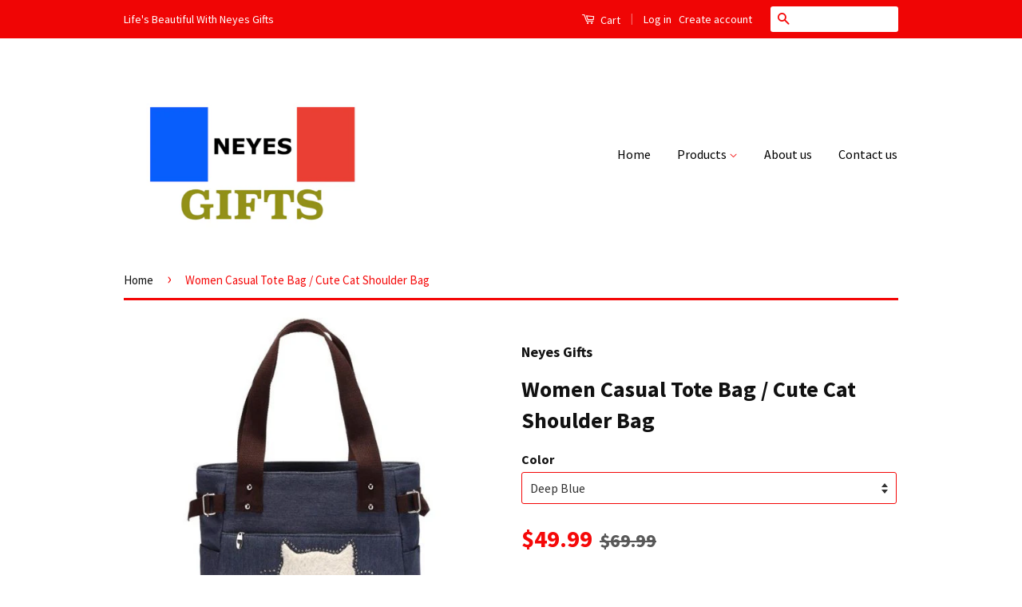

--- FILE ---
content_type: text/html; charset=utf-8
request_url: https://www.neyesgifts.com/products/women-casual-tote-bag-cute-cat-shoulder-bag
body_size: 14113
content:
<!doctype html>
<!--[if lt IE 7]><html class="no-js lt-ie9 lt-ie8 lt-ie7" lang="en"> <![endif]-->
<!--[if IE 7]><html class="no-js lt-ie9 lt-ie8" lang="en"> <![endif]-->
<!--[if IE 8]><html class="no-js lt-ie9" lang="en"> <![endif]-->
<!--[if IE 9 ]><html class="ie9 no-js"> <![endif]-->
<!--[if (gt IE 9)|!(IE)]><!--> <html class="no-js"> <!--<![endif]-->
<head>

  <!-- Basic page needs ================================================== -->
  <meta charset="utf-8">
  <meta http-equiv="X-UA-Compatible" content="IE=edge,chrome=1">

  

  <!-- Title and description ================================================== -->
  <title>
  Women Casual Tote Bag / Cute Cat Shoulder Bag &ndash; Neyes Gifts
  </title>

  
  <meta name="description" content="Product Code: BP 07 Type: Shoulder Bags Material: Canvas, Polyester Shoulder Bag Size: 38 cm X 32 cm X 9.5 cm Net Weight: 385 g **LIMIT 5 PER CUSTOMER**...">
  

  <!-- Social Meta Tags ================================================== -->
  

  <meta property="og:type" content="product">
  <meta property="og:title" content="Women Casual Tote Bag / Cute Cat Shoulder Bag">
  <meta property="og:url" content="https://www.neyesgifts.com/products/women-casual-tote-bag-cute-cat-shoulder-bag">
  
  <meta property="og:image" content="http://www.neyesgifts.com/cdn/shop/products/BP_07a_grande.JPG?v=1571439373">
  <meta property="og:image:secure_url" content="https://www.neyesgifts.com/cdn/shop/products/BP_07a_grande.JPG?v=1571439373">
  
  <meta property="og:image" content="http://www.neyesgifts.com/cdn/shop/products/BP_07b_grande.JPG?v=1571439373">
  <meta property="og:image:secure_url" content="https://www.neyesgifts.com/cdn/shop/products/BP_07b_grande.JPG?v=1571439373">
  
  <meta property="og:image" content="http://www.neyesgifts.com/cdn/shop/products/BP_07c_grande.JPG?v=1571439373">
  <meta property="og:image:secure_url" content="https://www.neyesgifts.com/cdn/shop/products/BP_07c_grande.JPG?v=1571439373">
  
  <meta property="og:price:amount" content="49.99">
  <meta property="og:price:currency" content="USD">



  <meta property="og:description" content="Product Code: BP 07 Type: Shoulder Bags Material: Canvas, Polyester Shoulder Bag Size: 38 cm X 32 cm X 9.5 cm Net Weight: 385 g **LIMIT 5 PER CUSTOMER**...">


<meta property="og:site_name" content="Neyes Gifts">




  <meta name="twitter:card" content="summary">



  <meta name="twitter:title" content="Women Casual Tote Bag / Cute Cat Shoulder Bag">
  <meta name="twitter:description" content="Product Code: BP 07Type: Shoulder BagsMaterial: Canvas, PolyesterShoulder Bag Size: 38 cm X 32 cm X 9.5 cmNet Weight: 385 g**LIMIT 5 PER CUSTOMER**For delivery, please allow for 12 - 20 days after shi">
  <meta name="twitter:image" content="https://www.neyesgifts.com/cdn/shop/products/BP_07a_large.JPG?v=1571439373">
  <meta name="twitter:image:width" content="480">
  <meta name="twitter:image:height" content="480">



  <!-- Helpers ================================================== -->
  <link rel="canonical" href="https://www.neyesgifts.com/products/women-casual-tote-bag-cute-cat-shoulder-bag">
  <meta name="viewport" content="width=device-width,initial-scale=1">
  <meta name="theme-color" content="#f50909">

  

  <!-- CSS ================================================== -->
  <link href="//www.neyesgifts.com/cdn/shop/t/2/assets/timber.scss.css?v=56462738346812222791674755373" rel="stylesheet" type="text/css" media="all" />
  <link href="//www.neyesgifts.com/cdn/shop/t/2/assets/theme.scss.css?v=113894206821812034601674755374" rel="stylesheet" type="text/css" media="all" />

  
  
  
  <link href="//fonts.googleapis.com/css?family=Source+Sans+Pro:400,700" rel="stylesheet" type="text/css" media="all" />


  



  <!-- Header hook for plugins ================================================== -->
  <script>window.performance && window.performance.mark && window.performance.mark('shopify.content_for_header.start');</script><meta id="shopify-digital-wallet" name="shopify-digital-wallet" content="/13035265/digital_wallets/dialog">
<meta name="shopify-checkout-api-token" content="2bf6580a1d7f682dd4ed388ce9ee54dd">
<meta id="in-context-paypal-metadata" data-shop-id="13035265" data-venmo-supported="false" data-environment="production" data-locale="en_US" data-paypal-v4="true" data-currency="USD">
<link rel="alternate" type="application/json+oembed" href="https://www.neyesgifts.com/products/women-casual-tote-bag-cute-cat-shoulder-bag.oembed">
<script async="async" src="/checkouts/internal/preloads.js?locale=en-US"></script>
<script id="shopify-features" type="application/json">{"accessToken":"2bf6580a1d7f682dd4ed388ce9ee54dd","betas":["rich-media-storefront-analytics"],"domain":"www.neyesgifts.com","predictiveSearch":true,"shopId":13035265,"locale":"en"}</script>
<script>var Shopify = Shopify || {};
Shopify.shop = "neyes-gifts.myshopify.com";
Shopify.locale = "en";
Shopify.currency = {"active":"USD","rate":"1.0"};
Shopify.country = "US";
Shopify.theme = {"name":"Classic","id":106488902,"schema_name":null,"schema_version":null,"theme_store_id":721,"role":"main"};
Shopify.theme.handle = "null";
Shopify.theme.style = {"id":null,"handle":null};
Shopify.cdnHost = "www.neyesgifts.com/cdn";
Shopify.routes = Shopify.routes || {};
Shopify.routes.root = "/";</script>
<script type="module">!function(o){(o.Shopify=o.Shopify||{}).modules=!0}(window);</script>
<script>!function(o){function n(){var o=[];function n(){o.push(Array.prototype.slice.apply(arguments))}return n.q=o,n}var t=o.Shopify=o.Shopify||{};t.loadFeatures=n(),t.autoloadFeatures=n()}(window);</script>
<script id="shop-js-analytics" type="application/json">{"pageType":"product"}</script>
<script defer="defer" async type="module" src="//www.neyesgifts.com/cdn/shopifycloud/shop-js/modules/v2/client.init-shop-cart-sync_BdyHc3Nr.en.esm.js"></script>
<script defer="defer" async type="module" src="//www.neyesgifts.com/cdn/shopifycloud/shop-js/modules/v2/chunk.common_Daul8nwZ.esm.js"></script>
<script type="module">
  await import("//www.neyesgifts.com/cdn/shopifycloud/shop-js/modules/v2/client.init-shop-cart-sync_BdyHc3Nr.en.esm.js");
await import("//www.neyesgifts.com/cdn/shopifycloud/shop-js/modules/v2/chunk.common_Daul8nwZ.esm.js");

  window.Shopify.SignInWithShop?.initShopCartSync?.({"fedCMEnabled":true,"windoidEnabled":true});

</script>
<script id="__st">var __st={"a":13035265,"offset":-21600,"reqid":"63792261-b819-417a-a42b-e9a0e41a2a8d-1769014874","pageurl":"www.neyesgifts.com\/products\/women-casual-tote-bag-cute-cat-shoulder-bag","u":"dd030248edee","p":"product","rtyp":"product","rid":9516170252};</script>
<script>window.ShopifyPaypalV4VisibilityTracking = true;</script>
<script id="captcha-bootstrap">!function(){'use strict';const t='contact',e='account',n='new_comment',o=[[t,t],['blogs',n],['comments',n],[t,'customer']],c=[[e,'customer_login'],[e,'guest_login'],[e,'recover_customer_password'],[e,'create_customer']],r=t=>t.map((([t,e])=>`form[action*='/${t}']:not([data-nocaptcha='true']) input[name='form_type'][value='${e}']`)).join(','),a=t=>()=>t?[...document.querySelectorAll(t)].map((t=>t.form)):[];function s(){const t=[...o],e=r(t);return a(e)}const i='password',u='form_key',d=['recaptcha-v3-token','g-recaptcha-response','h-captcha-response',i],f=()=>{try{return window.sessionStorage}catch{return}},m='__shopify_v',_=t=>t.elements[u];function p(t,e,n=!1){try{const o=window.sessionStorage,c=JSON.parse(o.getItem(e)),{data:r}=function(t){const{data:e,action:n}=t;return t[m]||n?{data:e,action:n}:{data:t,action:n}}(c);for(const[e,n]of Object.entries(r))t.elements[e]&&(t.elements[e].value=n);n&&o.removeItem(e)}catch(o){console.error('form repopulation failed',{error:o})}}const l='form_type',E='cptcha';function T(t){t.dataset[E]=!0}const w=window,h=w.document,L='Shopify',v='ce_forms',y='captcha';let A=!1;((t,e)=>{const n=(g='f06e6c50-85a8-45c8-87d0-21a2b65856fe',I='https://cdn.shopify.com/shopifycloud/storefront-forms-hcaptcha/ce_storefront_forms_captcha_hcaptcha.v1.5.2.iife.js',D={infoText:'Protected by hCaptcha',privacyText:'Privacy',termsText:'Terms'},(t,e,n)=>{const o=w[L][v],c=o.bindForm;if(c)return c(t,g,e,D).then(n);var r;o.q.push([[t,g,e,D],n]),r=I,A||(h.body.append(Object.assign(h.createElement('script'),{id:'captcha-provider',async:!0,src:r})),A=!0)});var g,I,D;w[L]=w[L]||{},w[L][v]=w[L][v]||{},w[L][v].q=[],w[L][y]=w[L][y]||{},w[L][y].protect=function(t,e){n(t,void 0,e),T(t)},Object.freeze(w[L][y]),function(t,e,n,w,h,L){const[v,y,A,g]=function(t,e,n){const i=e?o:[],u=t?c:[],d=[...i,...u],f=r(d),m=r(i),_=r(d.filter((([t,e])=>n.includes(e))));return[a(f),a(m),a(_),s()]}(w,h,L),I=t=>{const e=t.target;return e instanceof HTMLFormElement?e:e&&e.form},D=t=>v().includes(t);t.addEventListener('submit',(t=>{const e=I(t);if(!e)return;const n=D(e)&&!e.dataset.hcaptchaBound&&!e.dataset.recaptchaBound,o=_(e),c=g().includes(e)&&(!o||!o.value);(n||c)&&t.preventDefault(),c&&!n&&(function(t){try{if(!f())return;!function(t){const e=f();if(!e)return;const n=_(t);if(!n)return;const o=n.value;o&&e.removeItem(o)}(t);const e=Array.from(Array(32),(()=>Math.random().toString(36)[2])).join('');!function(t,e){_(t)||t.append(Object.assign(document.createElement('input'),{type:'hidden',name:u})),t.elements[u].value=e}(t,e),function(t,e){const n=f();if(!n)return;const o=[...t.querySelectorAll(`input[type='${i}']`)].map((({name:t})=>t)),c=[...d,...o],r={};for(const[a,s]of new FormData(t).entries())c.includes(a)||(r[a]=s);n.setItem(e,JSON.stringify({[m]:1,action:t.action,data:r}))}(t,e)}catch(e){console.error('failed to persist form',e)}}(e),e.submit())}));const S=(t,e)=>{t&&!t.dataset[E]&&(n(t,e.some((e=>e===t))),T(t))};for(const o of['focusin','change'])t.addEventListener(o,(t=>{const e=I(t);D(e)&&S(e,y())}));const B=e.get('form_key'),M=e.get(l),P=B&&M;t.addEventListener('DOMContentLoaded',(()=>{const t=y();if(P)for(const e of t)e.elements[l].value===M&&p(e,B);[...new Set([...A(),...v().filter((t=>'true'===t.dataset.shopifyCaptcha))])].forEach((e=>S(e,t)))}))}(h,new URLSearchParams(w.location.search),n,t,e,['guest_login'])})(!0,!0)}();</script>
<script integrity="sha256-4kQ18oKyAcykRKYeNunJcIwy7WH5gtpwJnB7kiuLZ1E=" data-source-attribution="shopify.loadfeatures" defer="defer" src="//www.neyesgifts.com/cdn/shopifycloud/storefront/assets/storefront/load_feature-a0a9edcb.js" crossorigin="anonymous"></script>
<script data-source-attribution="shopify.dynamic_checkout.dynamic.init">var Shopify=Shopify||{};Shopify.PaymentButton=Shopify.PaymentButton||{isStorefrontPortableWallets:!0,init:function(){window.Shopify.PaymentButton.init=function(){};var t=document.createElement("script");t.src="https://www.neyesgifts.com/cdn/shopifycloud/portable-wallets/latest/portable-wallets.en.js",t.type="module",document.head.appendChild(t)}};
</script>
<script data-source-attribution="shopify.dynamic_checkout.buyer_consent">
  function portableWalletsHideBuyerConsent(e){var t=document.getElementById("shopify-buyer-consent"),n=document.getElementById("shopify-subscription-policy-button");t&&n&&(t.classList.add("hidden"),t.setAttribute("aria-hidden","true"),n.removeEventListener("click",e))}function portableWalletsShowBuyerConsent(e){var t=document.getElementById("shopify-buyer-consent"),n=document.getElementById("shopify-subscription-policy-button");t&&n&&(t.classList.remove("hidden"),t.removeAttribute("aria-hidden"),n.addEventListener("click",e))}window.Shopify?.PaymentButton&&(window.Shopify.PaymentButton.hideBuyerConsent=portableWalletsHideBuyerConsent,window.Shopify.PaymentButton.showBuyerConsent=portableWalletsShowBuyerConsent);
</script>
<script data-source-attribution="shopify.dynamic_checkout.cart.bootstrap">document.addEventListener("DOMContentLoaded",(function(){function t(){return document.querySelector("shopify-accelerated-checkout-cart, shopify-accelerated-checkout")}if(t())Shopify.PaymentButton.init();else{new MutationObserver((function(e,n){t()&&(Shopify.PaymentButton.init(),n.disconnect())})).observe(document.body,{childList:!0,subtree:!0})}}));
</script>
<link id="shopify-accelerated-checkout-styles" rel="stylesheet" media="screen" href="https://www.neyesgifts.com/cdn/shopifycloud/portable-wallets/latest/accelerated-checkout-backwards-compat.css" crossorigin="anonymous">
<style id="shopify-accelerated-checkout-cart">
        #shopify-buyer-consent {
  margin-top: 1em;
  display: inline-block;
  width: 100%;
}

#shopify-buyer-consent.hidden {
  display: none;
}

#shopify-subscription-policy-button {
  background: none;
  border: none;
  padding: 0;
  text-decoration: underline;
  font-size: inherit;
  cursor: pointer;
}

#shopify-subscription-policy-button::before {
  box-shadow: none;
}

      </style>

<script>window.performance && window.performance.mark && window.performance.mark('shopify.content_for_header.end');</script>

  

<!--[if lt IE 9]>
<script src="//cdnjs.cloudflare.com/ajax/libs/html5shiv/3.7.2/html5shiv.min.js" type="text/javascript"></script>
<script src="//www.neyesgifts.com/cdn/shop/t/2/assets/respond.min.js?v=52248677837542619231463804588" type="text/javascript"></script>
<link href="//www.neyesgifts.com/cdn/shop/t/2/assets/respond-proxy.html" id="respond-proxy" rel="respond-proxy" />
<link href="//www.neyesgifts.com/search?q=2cb24d4e48d77468808b30925d541e93" id="respond-redirect" rel="respond-redirect" />
<script src="//www.neyesgifts.com/search?q=2cb24d4e48d77468808b30925d541e93" type="text/javascript"></script>
<![endif]-->



  <script src="//ajax.googleapis.com/ajax/libs/jquery/1.11.0/jquery.min.js" type="text/javascript"></script>
  <script src="//www.neyesgifts.com/cdn/shop/t/2/assets/modernizr.min.js?v=26620055551102246001463804587" type="text/javascript"></script>

  
  

<link href="https://monorail-edge.shopifysvc.com" rel="dns-prefetch">
<script>(function(){if ("sendBeacon" in navigator && "performance" in window) {try {var session_token_from_headers = performance.getEntriesByType('navigation')[0].serverTiming.find(x => x.name == '_s').description;} catch {var session_token_from_headers = undefined;}var session_cookie_matches = document.cookie.match(/_shopify_s=([^;]*)/);var session_token_from_cookie = session_cookie_matches && session_cookie_matches.length === 2 ? session_cookie_matches[1] : "";var session_token = session_token_from_headers || session_token_from_cookie || "";function handle_abandonment_event(e) {var entries = performance.getEntries().filter(function(entry) {return /monorail-edge.shopifysvc.com/.test(entry.name);});if (!window.abandonment_tracked && entries.length === 0) {window.abandonment_tracked = true;var currentMs = Date.now();var navigation_start = performance.timing.navigationStart;var payload = {shop_id: 13035265,url: window.location.href,navigation_start,duration: currentMs - navigation_start,session_token,page_type: "product"};window.navigator.sendBeacon("https://monorail-edge.shopifysvc.com/v1/produce", JSON.stringify({schema_id: "online_store_buyer_site_abandonment/1.1",payload: payload,metadata: {event_created_at_ms: currentMs,event_sent_at_ms: currentMs}}));}}window.addEventListener('pagehide', handle_abandonment_event);}}());</script>
<script id="web-pixels-manager-setup">(function e(e,d,r,n,o){if(void 0===o&&(o={}),!Boolean(null===(a=null===(i=window.Shopify)||void 0===i?void 0:i.analytics)||void 0===a?void 0:a.replayQueue)){var i,a;window.Shopify=window.Shopify||{};var t=window.Shopify;t.analytics=t.analytics||{};var s=t.analytics;s.replayQueue=[],s.publish=function(e,d,r){return s.replayQueue.push([e,d,r]),!0};try{self.performance.mark("wpm:start")}catch(e){}var l=function(){var e={modern:/Edge?\/(1{2}[4-9]|1[2-9]\d|[2-9]\d{2}|\d{4,})\.\d+(\.\d+|)|Firefox\/(1{2}[4-9]|1[2-9]\d|[2-9]\d{2}|\d{4,})\.\d+(\.\d+|)|Chrom(ium|e)\/(9{2}|\d{3,})\.\d+(\.\d+|)|(Maci|X1{2}).+ Version\/(15\.\d+|(1[6-9]|[2-9]\d|\d{3,})\.\d+)([,.]\d+|)( \(\w+\)|)( Mobile\/\w+|) Safari\/|Chrome.+OPR\/(9{2}|\d{3,})\.\d+\.\d+|(CPU[ +]OS|iPhone[ +]OS|CPU[ +]iPhone|CPU IPhone OS|CPU iPad OS)[ +]+(15[._]\d+|(1[6-9]|[2-9]\d|\d{3,})[._]\d+)([._]\d+|)|Android:?[ /-](13[3-9]|1[4-9]\d|[2-9]\d{2}|\d{4,})(\.\d+|)(\.\d+|)|Android.+Firefox\/(13[5-9]|1[4-9]\d|[2-9]\d{2}|\d{4,})\.\d+(\.\d+|)|Android.+Chrom(ium|e)\/(13[3-9]|1[4-9]\d|[2-9]\d{2}|\d{4,})\.\d+(\.\d+|)|SamsungBrowser\/([2-9]\d|\d{3,})\.\d+/,legacy:/Edge?\/(1[6-9]|[2-9]\d|\d{3,})\.\d+(\.\d+|)|Firefox\/(5[4-9]|[6-9]\d|\d{3,})\.\d+(\.\d+|)|Chrom(ium|e)\/(5[1-9]|[6-9]\d|\d{3,})\.\d+(\.\d+|)([\d.]+$|.*Safari\/(?![\d.]+ Edge\/[\d.]+$))|(Maci|X1{2}).+ Version\/(10\.\d+|(1[1-9]|[2-9]\d|\d{3,})\.\d+)([,.]\d+|)( \(\w+\)|)( Mobile\/\w+|) Safari\/|Chrome.+OPR\/(3[89]|[4-9]\d|\d{3,})\.\d+\.\d+|(CPU[ +]OS|iPhone[ +]OS|CPU[ +]iPhone|CPU IPhone OS|CPU iPad OS)[ +]+(10[._]\d+|(1[1-9]|[2-9]\d|\d{3,})[._]\d+)([._]\d+|)|Android:?[ /-](13[3-9]|1[4-9]\d|[2-9]\d{2}|\d{4,})(\.\d+|)(\.\d+|)|Mobile Safari.+OPR\/([89]\d|\d{3,})\.\d+\.\d+|Android.+Firefox\/(13[5-9]|1[4-9]\d|[2-9]\d{2}|\d{4,})\.\d+(\.\d+|)|Android.+Chrom(ium|e)\/(13[3-9]|1[4-9]\d|[2-9]\d{2}|\d{4,})\.\d+(\.\d+|)|Android.+(UC? ?Browser|UCWEB|U3)[ /]?(15\.([5-9]|\d{2,})|(1[6-9]|[2-9]\d|\d{3,})\.\d+)\.\d+|SamsungBrowser\/(5\.\d+|([6-9]|\d{2,})\.\d+)|Android.+MQ{2}Browser\/(14(\.(9|\d{2,})|)|(1[5-9]|[2-9]\d|\d{3,})(\.\d+|))(\.\d+|)|K[Aa][Ii]OS\/(3\.\d+|([4-9]|\d{2,})\.\d+)(\.\d+|)/},d=e.modern,r=e.legacy,n=navigator.userAgent;return n.match(d)?"modern":n.match(r)?"legacy":"unknown"}(),u="modern"===l?"modern":"legacy",c=(null!=n?n:{modern:"",legacy:""})[u],f=function(e){return[e.baseUrl,"/wpm","/b",e.hashVersion,"modern"===e.buildTarget?"m":"l",".js"].join("")}({baseUrl:d,hashVersion:r,buildTarget:u}),m=function(e){var d=e.version,r=e.bundleTarget,n=e.surface,o=e.pageUrl,i=e.monorailEndpoint;return{emit:function(e){var a=e.status,t=e.errorMsg,s=(new Date).getTime(),l=JSON.stringify({metadata:{event_sent_at_ms:s},events:[{schema_id:"web_pixels_manager_load/3.1",payload:{version:d,bundle_target:r,page_url:o,status:a,surface:n,error_msg:t},metadata:{event_created_at_ms:s}}]});if(!i)return console&&console.warn&&console.warn("[Web Pixels Manager] No Monorail endpoint provided, skipping logging."),!1;try{return self.navigator.sendBeacon.bind(self.navigator)(i,l)}catch(e){}var u=new XMLHttpRequest;try{return u.open("POST",i,!0),u.setRequestHeader("Content-Type","text/plain"),u.send(l),!0}catch(e){return console&&console.warn&&console.warn("[Web Pixels Manager] Got an unhandled error while logging to Monorail."),!1}}}}({version:r,bundleTarget:l,surface:e.surface,pageUrl:self.location.href,monorailEndpoint:e.monorailEndpoint});try{o.browserTarget=l,function(e){var d=e.src,r=e.async,n=void 0===r||r,o=e.onload,i=e.onerror,a=e.sri,t=e.scriptDataAttributes,s=void 0===t?{}:t,l=document.createElement("script"),u=document.querySelector("head"),c=document.querySelector("body");if(l.async=n,l.src=d,a&&(l.integrity=a,l.crossOrigin="anonymous"),s)for(var f in s)if(Object.prototype.hasOwnProperty.call(s,f))try{l.dataset[f]=s[f]}catch(e){}if(o&&l.addEventListener("load",o),i&&l.addEventListener("error",i),u)u.appendChild(l);else{if(!c)throw new Error("Did not find a head or body element to append the script");c.appendChild(l)}}({src:f,async:!0,onload:function(){if(!function(){var e,d;return Boolean(null===(d=null===(e=window.Shopify)||void 0===e?void 0:e.analytics)||void 0===d?void 0:d.initialized)}()){var d=window.webPixelsManager.init(e)||void 0;if(d){var r=window.Shopify.analytics;r.replayQueue.forEach((function(e){var r=e[0],n=e[1],o=e[2];d.publishCustomEvent(r,n,o)})),r.replayQueue=[],r.publish=d.publishCustomEvent,r.visitor=d.visitor,r.initialized=!0}}},onerror:function(){return m.emit({status:"failed",errorMsg:"".concat(f," has failed to load")})},sri:function(e){var d=/^sha384-[A-Za-z0-9+/=]+$/;return"string"==typeof e&&d.test(e)}(c)?c:"",scriptDataAttributes:o}),m.emit({status:"loading"})}catch(e){m.emit({status:"failed",errorMsg:(null==e?void 0:e.message)||"Unknown error"})}}})({shopId: 13035265,storefrontBaseUrl: "https://www.neyesgifts.com",extensionsBaseUrl: "https://extensions.shopifycdn.com/cdn/shopifycloud/web-pixels-manager",monorailEndpoint: "https://monorail-edge.shopifysvc.com/unstable/produce_batch",surface: "storefront-renderer",enabledBetaFlags: ["2dca8a86"],webPixelsConfigList: [{"id":"30539840","eventPayloadVersion":"v1","runtimeContext":"LAX","scriptVersion":"1","type":"CUSTOM","privacyPurposes":["MARKETING"],"name":"Meta pixel (migrated)"},{"id":"shopify-app-pixel","configuration":"{}","eventPayloadVersion":"v1","runtimeContext":"STRICT","scriptVersion":"0450","apiClientId":"shopify-pixel","type":"APP","privacyPurposes":["ANALYTICS","MARKETING"]},{"id":"shopify-custom-pixel","eventPayloadVersion":"v1","runtimeContext":"LAX","scriptVersion":"0450","apiClientId":"shopify-pixel","type":"CUSTOM","privacyPurposes":["ANALYTICS","MARKETING"]}],isMerchantRequest: false,initData: {"shop":{"name":"Neyes Gifts","paymentSettings":{"currencyCode":"USD"},"myshopifyDomain":"neyes-gifts.myshopify.com","countryCode":"SG","storefrontUrl":"https:\/\/www.neyesgifts.com"},"customer":null,"cart":null,"checkout":null,"productVariants":[{"price":{"amount":49.99,"currencyCode":"USD"},"product":{"title":"Women Casual Tote Bag \/ Cute Cat Shoulder Bag","vendor":"Neyes Gifts","id":"9516170252","untranslatedTitle":"Women Casual Tote Bag \/ Cute Cat Shoulder Bag","url":"\/products\/women-casual-tote-bag-cute-cat-shoulder-bag","type":"Bags and Purses"},"id":"33189338572","image":{"src":"\/\/www.neyesgifts.com\/cdn\/shop\/products\/BP_07b.JPG?v=1571439373"},"sku":"","title":"Deep Blue","untranslatedTitle":"Deep Blue"},{"price":{"amount":49.99,"currencyCode":"USD"},"product":{"title":"Women Casual Tote Bag \/ Cute Cat Shoulder Bag","vendor":"Neyes Gifts","id":"9516170252","untranslatedTitle":"Women Casual Tote Bag \/ Cute Cat Shoulder Bag","url":"\/products\/women-casual-tote-bag-cute-cat-shoulder-bag","type":"Bags and Purses"},"id":"33189338700","image":{"src":"\/\/www.neyesgifts.com\/cdn\/shop\/products\/BP_07a.JPG?v=1571439373"},"sku":"","title":"Khaki","untranslatedTitle":"Khaki"},{"price":{"amount":49.99,"currencyCode":"USD"},"product":{"title":"Women Casual Tote Bag \/ Cute Cat Shoulder Bag","vendor":"Neyes Gifts","id":"9516170252","untranslatedTitle":"Women Casual Tote Bag \/ Cute Cat Shoulder Bag","url":"\/products\/women-casual-tote-bag-cute-cat-shoulder-bag","type":"Bags and Purses"},"id":"33189338892","image":{"src":"\/\/www.neyesgifts.com\/cdn\/shop\/products\/BP_07c.JPG?v=1571439373"},"sku":"","title":"Light Green","untranslatedTitle":"Light Green"}],"purchasingCompany":null},},"https://www.neyesgifts.com/cdn","fcfee988w5aeb613cpc8e4bc33m6693e112",{"modern":"","legacy":""},{"shopId":"13035265","storefrontBaseUrl":"https:\/\/www.neyesgifts.com","extensionBaseUrl":"https:\/\/extensions.shopifycdn.com\/cdn\/shopifycloud\/web-pixels-manager","surface":"storefront-renderer","enabledBetaFlags":"[\"2dca8a86\"]","isMerchantRequest":"false","hashVersion":"fcfee988w5aeb613cpc8e4bc33m6693e112","publish":"custom","events":"[[\"page_viewed\",{}],[\"product_viewed\",{\"productVariant\":{\"price\":{\"amount\":49.99,\"currencyCode\":\"USD\"},\"product\":{\"title\":\"Women Casual Tote Bag \/ Cute Cat Shoulder Bag\",\"vendor\":\"Neyes Gifts\",\"id\":\"9516170252\",\"untranslatedTitle\":\"Women Casual Tote Bag \/ Cute Cat Shoulder Bag\",\"url\":\"\/products\/women-casual-tote-bag-cute-cat-shoulder-bag\",\"type\":\"Bags and Purses\"},\"id\":\"33189338572\",\"image\":{\"src\":\"\/\/www.neyesgifts.com\/cdn\/shop\/products\/BP_07b.JPG?v=1571439373\"},\"sku\":\"\",\"title\":\"Deep Blue\",\"untranslatedTitle\":\"Deep Blue\"}}]]"});</script><script>
  window.ShopifyAnalytics = window.ShopifyAnalytics || {};
  window.ShopifyAnalytics.meta = window.ShopifyAnalytics.meta || {};
  window.ShopifyAnalytics.meta.currency = 'USD';
  var meta = {"product":{"id":9516170252,"gid":"gid:\/\/shopify\/Product\/9516170252","vendor":"Neyes Gifts","type":"Bags and Purses","handle":"women-casual-tote-bag-cute-cat-shoulder-bag","variants":[{"id":33189338572,"price":4999,"name":"Women Casual Tote Bag \/ Cute Cat Shoulder Bag - Deep Blue","public_title":"Deep Blue","sku":""},{"id":33189338700,"price":4999,"name":"Women Casual Tote Bag \/ Cute Cat Shoulder Bag - Khaki","public_title":"Khaki","sku":""},{"id":33189338892,"price":4999,"name":"Women Casual Tote Bag \/ Cute Cat Shoulder Bag - Light Green","public_title":"Light Green","sku":""}],"remote":false},"page":{"pageType":"product","resourceType":"product","resourceId":9516170252,"requestId":"63792261-b819-417a-a42b-e9a0e41a2a8d-1769014874"}};
  for (var attr in meta) {
    window.ShopifyAnalytics.meta[attr] = meta[attr];
  }
</script>
<script class="analytics">
  (function () {
    var customDocumentWrite = function(content) {
      var jquery = null;

      if (window.jQuery) {
        jquery = window.jQuery;
      } else if (window.Checkout && window.Checkout.$) {
        jquery = window.Checkout.$;
      }

      if (jquery) {
        jquery('body').append(content);
      }
    };

    var hasLoggedConversion = function(token) {
      if (token) {
        return document.cookie.indexOf('loggedConversion=' + token) !== -1;
      }
      return false;
    }

    var setCookieIfConversion = function(token) {
      if (token) {
        var twoMonthsFromNow = new Date(Date.now());
        twoMonthsFromNow.setMonth(twoMonthsFromNow.getMonth() + 2);

        document.cookie = 'loggedConversion=' + token + '; expires=' + twoMonthsFromNow;
      }
    }

    var trekkie = window.ShopifyAnalytics.lib = window.trekkie = window.trekkie || [];
    if (trekkie.integrations) {
      return;
    }
    trekkie.methods = [
      'identify',
      'page',
      'ready',
      'track',
      'trackForm',
      'trackLink'
    ];
    trekkie.factory = function(method) {
      return function() {
        var args = Array.prototype.slice.call(arguments);
        args.unshift(method);
        trekkie.push(args);
        return trekkie;
      };
    };
    for (var i = 0; i < trekkie.methods.length; i++) {
      var key = trekkie.methods[i];
      trekkie[key] = trekkie.factory(key);
    }
    trekkie.load = function(config) {
      trekkie.config = config || {};
      trekkie.config.initialDocumentCookie = document.cookie;
      var first = document.getElementsByTagName('script')[0];
      var script = document.createElement('script');
      script.type = 'text/javascript';
      script.onerror = function(e) {
        var scriptFallback = document.createElement('script');
        scriptFallback.type = 'text/javascript';
        scriptFallback.onerror = function(error) {
                var Monorail = {
      produce: function produce(monorailDomain, schemaId, payload) {
        var currentMs = new Date().getTime();
        var event = {
          schema_id: schemaId,
          payload: payload,
          metadata: {
            event_created_at_ms: currentMs,
            event_sent_at_ms: currentMs
          }
        };
        return Monorail.sendRequest("https://" + monorailDomain + "/v1/produce", JSON.stringify(event));
      },
      sendRequest: function sendRequest(endpointUrl, payload) {
        // Try the sendBeacon API
        if (window && window.navigator && typeof window.navigator.sendBeacon === 'function' && typeof window.Blob === 'function' && !Monorail.isIos12()) {
          var blobData = new window.Blob([payload], {
            type: 'text/plain'
          });

          if (window.navigator.sendBeacon(endpointUrl, blobData)) {
            return true;
          } // sendBeacon was not successful

        } // XHR beacon

        var xhr = new XMLHttpRequest();

        try {
          xhr.open('POST', endpointUrl);
          xhr.setRequestHeader('Content-Type', 'text/plain');
          xhr.send(payload);
        } catch (e) {
          console.log(e);
        }

        return false;
      },
      isIos12: function isIos12() {
        return window.navigator.userAgent.lastIndexOf('iPhone; CPU iPhone OS 12_') !== -1 || window.navigator.userAgent.lastIndexOf('iPad; CPU OS 12_') !== -1;
      }
    };
    Monorail.produce('monorail-edge.shopifysvc.com',
      'trekkie_storefront_load_errors/1.1',
      {shop_id: 13035265,
      theme_id: 106488902,
      app_name: "storefront",
      context_url: window.location.href,
      source_url: "//www.neyesgifts.com/cdn/s/trekkie.storefront.cd680fe47e6c39ca5d5df5f0a32d569bc48c0f27.min.js"});

        };
        scriptFallback.async = true;
        scriptFallback.src = '//www.neyesgifts.com/cdn/s/trekkie.storefront.cd680fe47e6c39ca5d5df5f0a32d569bc48c0f27.min.js';
        first.parentNode.insertBefore(scriptFallback, first);
      };
      script.async = true;
      script.src = '//www.neyesgifts.com/cdn/s/trekkie.storefront.cd680fe47e6c39ca5d5df5f0a32d569bc48c0f27.min.js';
      first.parentNode.insertBefore(script, first);
    };
    trekkie.load(
      {"Trekkie":{"appName":"storefront","development":false,"defaultAttributes":{"shopId":13035265,"isMerchantRequest":null,"themeId":106488902,"themeCityHash":"6003999623715943669","contentLanguage":"en","currency":"USD","eventMetadataId":"0daf0023-696c-4db9-9391-422922cda982"},"isServerSideCookieWritingEnabled":true,"monorailRegion":"shop_domain","enabledBetaFlags":["65f19447"]},"Session Attribution":{},"S2S":{"facebookCapiEnabled":false,"source":"trekkie-storefront-renderer","apiClientId":580111}}
    );

    var loaded = false;
    trekkie.ready(function() {
      if (loaded) return;
      loaded = true;

      window.ShopifyAnalytics.lib = window.trekkie;

      var originalDocumentWrite = document.write;
      document.write = customDocumentWrite;
      try { window.ShopifyAnalytics.merchantGoogleAnalytics.call(this); } catch(error) {};
      document.write = originalDocumentWrite;

      window.ShopifyAnalytics.lib.page(null,{"pageType":"product","resourceType":"product","resourceId":9516170252,"requestId":"63792261-b819-417a-a42b-e9a0e41a2a8d-1769014874","shopifyEmitted":true});

      var match = window.location.pathname.match(/checkouts\/(.+)\/(thank_you|post_purchase)/)
      var token = match? match[1]: undefined;
      if (!hasLoggedConversion(token)) {
        setCookieIfConversion(token);
        window.ShopifyAnalytics.lib.track("Viewed Product",{"currency":"USD","variantId":33189338572,"productId":9516170252,"productGid":"gid:\/\/shopify\/Product\/9516170252","name":"Women Casual Tote Bag \/ Cute Cat Shoulder Bag - Deep Blue","price":"49.99","sku":"","brand":"Neyes Gifts","variant":"Deep Blue","category":"Bags and Purses","nonInteraction":true,"remote":false},undefined,undefined,{"shopifyEmitted":true});
      window.ShopifyAnalytics.lib.track("monorail:\/\/trekkie_storefront_viewed_product\/1.1",{"currency":"USD","variantId":33189338572,"productId":9516170252,"productGid":"gid:\/\/shopify\/Product\/9516170252","name":"Women Casual Tote Bag \/ Cute Cat Shoulder Bag - Deep Blue","price":"49.99","sku":"","brand":"Neyes Gifts","variant":"Deep Blue","category":"Bags and Purses","nonInteraction":true,"remote":false,"referer":"https:\/\/www.neyesgifts.com\/products\/women-casual-tote-bag-cute-cat-shoulder-bag"});
      }
    });


        var eventsListenerScript = document.createElement('script');
        eventsListenerScript.async = true;
        eventsListenerScript.src = "//www.neyesgifts.com/cdn/shopifycloud/storefront/assets/shop_events_listener-3da45d37.js";
        document.getElementsByTagName('head')[0].appendChild(eventsListenerScript);

})();</script>
<script
  defer
  src="https://www.neyesgifts.com/cdn/shopifycloud/perf-kit/shopify-perf-kit-3.0.4.min.js"
  data-application="storefront-renderer"
  data-shop-id="13035265"
  data-render-region="gcp-us-central1"
  data-page-type="product"
  data-theme-instance-id="106488902"
  data-theme-name=""
  data-theme-version=""
  data-monorail-region="shop_domain"
  data-resource-timing-sampling-rate="10"
  data-shs="true"
  data-shs-beacon="true"
  data-shs-export-with-fetch="true"
  data-shs-logs-sample-rate="1"
  data-shs-beacon-endpoint="https://www.neyesgifts.com/api/collect"
></script>
</head>

<body id="women-casual-tote-bag-cute-cat-shoulder-bag" class="template-product" >

  <div class="header-bar">
  <div class="wrapper medium-down--hide">
    <div class="large--display-table">
      <div class="header-bar__left large--display-table-cell">
        
          <div class="header-bar__module header-bar__message">
            Life's Beautiful With Neyes Gifts
          </div>
        
      </div>

      <div class="header-bar__right large--display-table-cell">
        <div class="header-bar__module">
          <a href="/cart" class="cart-toggle">
            <span class="icon icon-cart header-bar__cart-icon" aria-hidden="true"></span>
            Cart
            <span class="cart-count header-bar__cart-count hidden-count">0</span>
          </a>
        </div>

        
          <span class="header-bar__sep" aria-hidden="true">|</span>
          <ul class="header-bar__module header-bar__module--list">
            
              <li>
                <a href="/account/login" id="customer_login_link">Log in</a>
              </li>
              <li>
                <a href="/account/register" id="customer_register_link">Create account</a>
              </li>
            
          </ul>
        
        
        
          <div class="header-bar__module header-bar__search">
            


  <form action="/search" method="get" class="header-bar__search-form clearfix" role="search">
    
    <input type="search" name="q" value="" aria-label="Search our store" class="header-bar__search-input">
    <button type="submit" class="btn icon-fallback-text header-bar__search-submit">
      <span class="icon icon-search" aria-hidden="true"></span>
      <span class="fallback-text">Search</span>
    </button>
  </form>


          </div>
        

      </div>
    </div>
  </div>
  <div class="wrapper large--hide">
    <button type="button" class="mobile-nav-trigger" id="MobileNavTrigger">
      <span class="icon icon-hamburger" aria-hidden="true"></span>
      Menu
    </button>
    <a href="/cart" class="cart-toggle mobile-cart-toggle">
      <span class="icon icon-cart header-bar__cart-icon" aria-hidden="true"></span>
      Cart <span class="cart-count hidden-count">0</span>
    </a>
  </div>
  <ul id="MobileNav" class="mobile-nav large--hide">
  
  
  
  <li class="mobile-nav__link" aria-haspopup="true">
    
      <a href="/" class="mobile-nav">
        Home
      </a>
    
  </li>
  
  
  <li class="mobile-nav__link" aria-haspopup="true">
    
      <a href="/collections/all" class="mobile-nav__sublist-trigger">
        Products
        <span class="icon-fallback-text mobile-nav__sublist-expand">
  <span class="icon icon-plus" aria-hidden="true"></span>
  <span class="fallback-text">+</span>
</span>
<span class="icon-fallback-text mobile-nav__sublist-contract">
  <span class="icon icon-minus" aria-hidden="true"></span>
  <span class="fallback-text">-</span>
</span>
      </a>
      <ul class="mobile-nav__sublist">  
        
          <li class="mobile-nav__sublist-link">
            <a href="/collections/bracelets-and-bangles">Bracelets and Bangles</a>
          </li>
        
          <li class="mobile-nav__sublist-link">
            <a href="/collections/jewelry-sets">Jewelry Sets</a>
          </li>
        
          <li class="mobile-nav__sublist-link">
            <a href="/collections/earrings">Earrings</a>
          </li>
        
          <li class="mobile-nav__sublist-link">
            <a href="/collections/necklaces">Necklaces</a>
          </li>
        
          <li class="mobile-nav__sublist-link">
            <a href="/collections/rings">Rings</a>
          </li>
        
          <li class="mobile-nav__sublist-link">
            <a href="/collections/accessories">Accessories</a>
          </li>
        
          <li class="mobile-nav__sublist-link">
            <a href="/collections/bags-and-purses">Bags and Purses</a>
          </li>
        
          <li class="mobile-nav__sublist-link">
            <a href="/collections/cool-mobile-phone-accessories">Cool Mobile Phone Accessories</a>
          </li>
        
          <li class="mobile-nav__sublist-link">
            <a href="/collections/socks">Socks</a>
          </li>
        
          <li class="mobile-nav__sublist-link">
            <a href="/collections/unique-gifts">Unique Gifts</a>
          </li>
        
          <li class="mobile-nav__sublist-link">
            <a href="/collections/halloween-special">Halloween Special</a>
          </li>
        
      </ul>
    
  </li>
  
  
  <li class="mobile-nav__link" aria-haspopup="true">
    
      <a href="/pages/about-us" class="mobile-nav">
        About us
      </a>
    
  </li>
  
  
  <li class="mobile-nav__link" aria-haspopup="true">
    
      <a href="/pages/contact-us" class="mobile-nav">
        Contact us
      </a>
    
  </li>
  
  

  
    
      <li class="mobile-nav__link">
        <a href="/account/login" id="customer_login_link">Log in</a>
      </li>
      <li class="mobile-nav__link">
        <a href="/account/register" id="customer_register_link">Create account</a>
      </li>
    
  
  
  <li class="mobile-nav__link">
    
      <div class="header-bar__module header-bar__search">
        


  <form action="/search" method="get" class="header-bar__search-form clearfix" role="search">
    
    <input type="search" name="q" value="" aria-label="Search our store" class="header-bar__search-input">
    <button type="submit" class="btn icon-fallback-text header-bar__search-submit">
      <span class="icon icon-search" aria-hidden="true"></span>
      <span class="fallback-text">Search</span>
    </button>
  </form>


      </div>
    
  </li>
  
</ul>

</div>


  <header class="site-header" role="banner">
    <div class="wrapper">

      <div class="grid--full large--display-table">
        <div class="grid__item large--one-third large--display-table-cell">
          
            <div class="h1 site-header__logo large--left" itemscope itemtype="http://schema.org/Organization">
          
            
              <a href="/" itemprop="url">
                <img src="//www.neyesgifts.com/cdn/shop/t/2/assets/logo.png?v=163015813899604550401513184258" alt="Neyes Gifts" itemprop="logo">
              </a>
            
          
            </div>
          
          
            <p class="header-message large--hide">
              <small>Life's Beautiful With Neyes Gifts</small>
            </p>
          
        </div>
        <div class="grid__item large--two-thirds large--display-table-cell medium-down--hide">
          
<ul class="site-nav" id="AccessibleNav">
  
    
    
    
      <li >
        <a href="/" class="site-nav__link">Home</a>
      </li>
    
  
    
    
    
      <li class="site-nav--has-dropdown" aria-haspopup="true">
        <a href="/collections/all" class="site-nav__link">
          Products
          <span class="icon-fallback-text">
            <span class="icon icon-arrow-down" aria-hidden="true"></span>
          </span>
        </a>
        <ul class="site-nav__dropdown">
          
            <li>
              <a href="/collections/bracelets-and-bangles" class="site-nav__link">Bracelets and Bangles</a>
            </li>
          
            <li>
              <a href="/collections/jewelry-sets" class="site-nav__link">Jewelry Sets</a>
            </li>
          
            <li>
              <a href="/collections/earrings" class="site-nav__link">Earrings</a>
            </li>
          
            <li>
              <a href="/collections/necklaces" class="site-nav__link">Necklaces</a>
            </li>
          
            <li>
              <a href="/collections/rings" class="site-nav__link">Rings</a>
            </li>
          
            <li>
              <a href="/collections/accessories" class="site-nav__link">Accessories</a>
            </li>
          
            <li>
              <a href="/collections/bags-and-purses" class="site-nav__link">Bags and Purses</a>
            </li>
          
            <li>
              <a href="/collections/cool-mobile-phone-accessories" class="site-nav__link">Cool Mobile Phone Accessories</a>
            </li>
          
            <li>
              <a href="/collections/socks" class="site-nav__link">Socks</a>
            </li>
          
            <li>
              <a href="/collections/unique-gifts" class="site-nav__link">Unique Gifts</a>
            </li>
          
            <li>
              <a href="/collections/halloween-special" class="site-nav__link">Halloween Special</a>
            </li>
          
        </ul>
      </li>
    
  
    
    
    
      <li >
        <a href="/pages/about-us" class="site-nav__link">About us</a>
      </li>
    
  
    
    
    
      <li >
        <a href="/pages/contact-us" class="site-nav__link">Contact us</a>
      </li>
    
  
</ul>

        </div>
      </div>

    </div>
  </header>

  <main class="wrapper main-content" role="main">
    <div class="grid">
      
        <div class="grid__item">
          <div itemscope itemtype="http://schema.org/Product">

  <meta itemprop="url" content="https://www.neyesgifts.com/products/women-casual-tote-bag-cute-cat-shoulder-bag">
  <meta itemprop="image" content="//www.neyesgifts.com/cdn/shop/products/BP_07a_grande.JPG?v=1571439373">

  <div class="section-header section-header--breadcrumb">
    

<nav class="breadcrumb" role="navigation" aria-label="breadcrumbs">
  <a href="/" title="Back to the frontpage">Home</a>

  

    
    <span aria-hidden="true" class="breadcrumb__sep">&rsaquo;</span>
    <span>Women Casual Tote Bag / Cute Cat Shoulder Bag</span>

  
</nav>


  </div>

  <div class="product-single">
    <div class="grid product-single__hero">
      <div class="grid__item large--one-half">
        <div class="product-single__photos" id="ProductPhoto">
          
          <img src="//www.neyesgifts.com/cdn/shop/products/BP_07b_1024x1024.JPG?v=1571439373" alt="Women Casual Tote Bag / Cute Cat Shoulder Bag" id="ProductPhotoImg" data-zoom="//www.neyesgifts.com/cdn/shop/products/BP_07b_1024x1024.JPG?v=1571439373">
        </div>
      </div>
      <div class="grid__item large--one-half">
        
          <h3 itemprop="brand">Neyes Gifts</h3>
        
        <h1 itemprop="name">Women Casual Tote Bag / Cute Cat Shoulder Bag</h1>

        <div itemprop="offers" itemscope itemtype="http://schema.org/Offer">
          

          <meta itemprop="priceCurrency" content="USD">
          <link itemprop="availability" href="http://schema.org/InStock">

          <form action="/cart/add" method="post" enctype="multipart/form-data" id="AddToCartForm">
            <select name="id" id="productSelect" class="product-single__variants">
              
                

                  <option  selected="selected"  data-sku="" value="33189338572">Deep Blue - $49.99 USD</option>

                
              
                

                  <option  data-sku="" value="33189338700">Khaki - $49.99 USD</option>

                
              
                

                  <option  data-sku="" value="33189338892">Light Green - $49.99 USD</option>

                
              
            </select>

            <div class="product-single__prices">
              <span id="ProductPrice" class="product-single__price" itemprop="price">
                $49.99
              </span>

              
                <s id="ComparePrice" class="product-single__sale-price">
                  $69.99
                </s>
              
            </div>

            <div class="product-single__quantity">
              <label for="Quantity" class="quantity-selector">Quantity</label>
              <input type="number" id="Quantity" name="quantity" value="1" min="1" class="quantity-selector">
            </div>

            <button type="submit" name="add" id="AddToCart" class="btn">
              <span id="AddToCartText">Add to Cart</span>
            </button>
          </form>
        </div>

      </div>
    </div>

    <div class="grid">
      <div class="grid__item large--one-half">
        
          <ul class="product-single__thumbnails grid-uniform" id="ProductThumbs">

            
              <li class="grid__item large--one-third medium-down--one-third">
                <a href="//www.neyesgifts.com/cdn/shop/products/BP_07a_large.JPG?v=1571439373" class="product-single__thumbnail">
                  <img src="//www.neyesgifts.com/cdn/shop/products/BP_07a_compact.JPG?v=1571439373" alt="Women Casual Tote Bag / Cute Cat Shoulder Bag">
                </a>
              </li>
            
              <li class="grid__item large--one-third medium-down--one-third">
                <a href="//www.neyesgifts.com/cdn/shop/products/BP_07b_large.JPG?v=1571439373" class="product-single__thumbnail">
                  <img src="//www.neyesgifts.com/cdn/shop/products/BP_07b_compact.JPG?v=1571439373" alt="Women Casual Tote Bag / Cute Cat Shoulder Bag">
                </a>
              </li>
            
              <li class="grid__item large--one-third medium-down--one-third">
                <a href="//www.neyesgifts.com/cdn/shop/products/BP_07c_large.JPG?v=1571439373" class="product-single__thumbnail">
                  <img src="//www.neyesgifts.com/cdn/shop/products/BP_07c_compact.JPG?v=1571439373" alt="Women Casual Tote Bag / Cute Cat Shoulder Bag">
                </a>
              </li>
            
              <li class="grid__item large--one-third medium-down--one-third">
                <a href="//www.neyesgifts.com/cdn/shop/products/BP_07d_large.JPG?v=1571439373" class="product-single__thumbnail">
                  <img src="//www.neyesgifts.com/cdn/shop/products/BP_07d_compact.JPG?v=1571439373" alt="Women Casual Tote Bag / Cute Cat Shoulder Bag">
                </a>
              </li>
            
              <li class="grid__item large--one-third medium-down--one-third">
                <a href="//www.neyesgifts.com/cdn/shop/products/BP_07e_large.JPG?v=1571439373" class="product-single__thumbnail">
                  <img src="//www.neyesgifts.com/cdn/shop/products/BP_07e_compact.JPG?v=1571439373" alt="Women Casual Tote Bag / Cute Cat Shoulder Bag">
                </a>
              </li>
            

          </ul>
        
      </div>
    </div>
  </div>

  <hr class="hr--clear hr--small">
  <ul class="inline-list tab-switch__nav section-header">
    <li>
      <a href="#desc" data-link="desc" class="tab-switch__trigger h4 section-header__title">Description</a>
    </li>
    
  </ul>
  <div class="tab-switch__content" data-content="desc">
    <div class="product-description rte" itemprop="description">
      Product Code: BP 07<br><br>Type: Shoulder Bags<br><br>Material: Canvas, Polyester<br><br>Shoulder Bag Size: 38 cm X 32 cm X 9.5 cm<br><br>Net Weight: 385 g<br><br><strong>**LIMIT 5 PER CUSTOMER**</strong><br><br>For delivery, please allow for 12 - 20 days after shipment.
    </div>
  </div>
  

  
    <hr class="hr--clear hr--small">
    <h4 class="small--text-center">Share this Product</h4>
    



<div class="social-sharing normal small--text-center" data-permalink="https://www.neyesgifts.com/products/women-casual-tote-bag-cute-cat-shoulder-bag">

  
    <a target="_blank" href="//www.facebook.com/sharer.php?u=https://www.neyesgifts.com/products/women-casual-tote-bag-cute-cat-shoulder-bag" class="share-facebook">
      <span class="icon icon-facebook"></span>
      <span class="share-title">Share</span>
      
        <span class="share-count">0</span>
      
    </a>
  

  
    <a target="_blank" href="//twitter.com/share?text=Women%20Casual%20Tote%20Bag%20/%20Cute%20Cat%20Shoulder%20Bag&amp;url=https://www.neyesgifts.com/products/women-casual-tote-bag-cute-cat-shoulder-bag" class="share-twitter">
      <span class="icon icon-twitter"></span>
      <span class="share-title">Tweet</span>
    </a>
  

  

    
      <a target="_blank" href="//pinterest.com/pin/create/button/?url=https://www.neyesgifts.com/products/women-casual-tote-bag-cute-cat-shoulder-bag&amp;media=http://www.neyesgifts.com/cdn/shop/products/BP_07a_1024x1024.JPG?v=1571439373&amp;description=Women%20Casual%20Tote%20Bag%20/%20Cute%20Cat%20Shoulder%20Bag" class="share-pinterest">
        <span class="icon icon-pinterest"></span>
        <span class="share-title">Pin it</span>
        
          <span class="share-count">0</span>
        
      </a>
    

    
      <a target="_blank" href="//fancy.com/fancyit?ItemURL=https://www.neyesgifts.com/products/women-casual-tote-bag-cute-cat-shoulder-bag&amp;Title=Women%20Casual%20Tote%20Bag%20/%20Cute%20Cat%20Shoulder%20Bag&amp;Category=Other&amp;ImageURL=//www.neyesgifts.com/cdn/shop/products/BP_07a_1024x1024.JPG?v=1571439373" class="share-fancy">
        <span class="icon icon-fancy"></span>
        <span class="share-title">Fancy</span>
      </a>
    

  

  
    <a target="_blank" href="//plus.google.com/share?url=https://www.neyesgifts.com/products/women-casual-tote-bag-cute-cat-shoulder-bag" class="share-google">
      <!-- Cannot get Google+ share count with JS yet -->
      <span class="icon icon-google_plus"></span>
      
        <span class="share-count">+1</span>
      
    </a>
  

</div>

  

  
    





  <hr class="hr--clear hr--small">
  <div class="section-header section-header--large">
    <h4 class="section-header__title">More from this collection</h4>
  </div>
  <div class="grid-uniform grid-link__container">
    
    
    
      
        
          
          











<div class="grid__item large--one-quarter medium--one-quarter small--one-half">
  <a href="/collections/bags-and-purses/products/clutch-wallet-pu-leather-print-purses-hasp-long-wallet" class="grid-link">
    <span class="grid-link__image grid-link__image--product">
      
      
      <span class="grid-link__image-centered">
        <img src="//www.neyesgifts.com/cdn/shop/products/BP_03a_large.png?v=1571439372" alt="Clutch Wallet PU Leather Print Purses Hasp Long Wallet">
      </span>
    </span>
    <p class="grid-link__title">Clutch Wallet PU Leather Print Purses Hasp Long Wallet</p>
    <p class="grid-link__meta">
      
      <strong>$29.99</strong>
      
      
    </p>
  </a>
</div>

        
      
    
      
        
          
          











<div class="grid__item large--one-quarter medium--one-quarter small--one-half on-sale">
  <a href="/collections/bags-and-purses/products/fashion-2-piece-handbag-set-with-bear" class="grid-link">
    <span class="grid-link__image grid-link__image--product">
      
        <span class="badge badge--sale">
          <span class="badge__text">Sale</span>
        </span>
      
      
      <span class="grid-link__image-centered">
        <img src="//www.neyesgifts.com/cdn/shop/products/BP_05a_large.JPG?v=1571439372" alt="Fashion 2 Piece Handbag Set with Bear">
      </span>
    </span>
    <p class="grid-link__title">Fashion 2 Piece Handbag Set with Bear</p>
    <p class="grid-link__meta">
      
      <strong>$119.99</strong>
      
        <br><s class="grid-link__sale_price">$149.99</s>
      
      
    </p>
  </a>
</div>

        
      
    
      
        
          
          











<div class="grid__item large--one-quarter medium--one-quarter small--one-half on-sale">
  <a href="/collections/bags-and-purses/products/female-pu-leather-shoulder-bags" class="grid-link">
    <span class="grid-link__image grid-link__image--product">
      
        <span class="badge badge--sale">
          <span class="badge__text">Sale</span>
        </span>
      
      
      <span class="grid-link__image-centered">
        <img src="//www.neyesgifts.com/cdn/shop/products/BP_06a_large.JPG?v=1571439372" alt="Female PU Leather Shoulder Bags">
      </span>
    </span>
    <p class="grid-link__title">Female PU Leather Shoulder Bags</p>
    <p class="grid-link__meta">
      
      <strong>$89.99</strong>
      
        <br><s class="grid-link__sale_price">$119.99</s>
      
      
    </p>
  </a>
</div>

        
      
    
      
        
          
          











<div class="grid__item large--one-quarter medium--one-quarter small--one-half">
  <a href="/collections/bags-and-purses/products/long-section-female-cute-cat-hit-color-wave-point-zipper-wallet" class="grid-link">
    <span class="grid-link__image grid-link__image--product">
      
      
      <span class="grid-link__image-centered">
        <img src="//www.neyesgifts.com/cdn/shop/products/BP_04d_large.JPG?v=1571439372" alt="Long Section Female Cute Cat Hit Color Wave Point Zipper Wallet">
      </span>
    </span>
    <p class="grid-link__title">Long Section Female Cute Cat Hit Color Wave Point Zipper Wallet</p>
    <p class="grid-link__meta">
      
      <strong>$29.99</strong>
      
      
    </p>
  </a>
</div>

        
      
    
      
        
      
    
  </div>


  

</div>

<script src="//www.neyesgifts.com/cdn/shopifycloud/storefront/assets/themes_support/option_selection-b017cd28.js" type="text/javascript"></script>
<script>
  var selectCallback = function(variant, selector) {
    timber.productPage({
      money_format: "${{amount}}",
      variant: variant,
      selector: selector,
      translations: {
        add_to_cart : "Add to Cart",
        sold_out : "Sold Out",
        unavailable : "Unavailable"
      }
    });
  };

  jQuery(function($) {
    new Shopify.OptionSelectors('productSelect', {
      product: {"id":9516170252,"title":"Women Casual Tote Bag \/ Cute Cat Shoulder Bag","handle":"women-casual-tote-bag-cute-cat-shoulder-bag","description":"Product Code: BP 07\u003cbr\u003e\u003cbr\u003eType: Shoulder Bags\u003cbr\u003e\u003cbr\u003eMaterial: Canvas, Polyester\u003cbr\u003e\u003cbr\u003eShoulder Bag Size: 38 cm X 32 cm X 9.5 cm\u003cbr\u003e\u003cbr\u003eNet Weight: 385 g\u003cbr\u003e\u003cbr\u003e\u003cstrong\u003e**LIMIT 5 PER CUSTOMER**\u003c\/strong\u003e\u003cbr\u003e\u003cbr\u003eFor delivery, please allow for 12 - 20 days after shipment.","published_at":"2017-01-26T20:43:00-06:00","created_at":"2017-01-26T20:45:29-06:00","vendor":"Neyes Gifts","type":"Bags and Purses","tags":[],"price":4999,"price_min":4999,"price_max":4999,"available":true,"price_varies":false,"compare_at_price":6999,"compare_at_price_min":6999,"compare_at_price_max":6999,"compare_at_price_varies":false,"variants":[{"id":33189338572,"title":"Deep Blue","option1":"Deep Blue","option2":null,"option3":null,"sku":"","requires_shipping":true,"taxable":false,"featured_image":{"id":21771124044,"product_id":9516170252,"position":2,"created_at":"2017-01-26T20:45:49-06:00","updated_at":"2019-10-18T17:56:13-05:00","alt":null,"width":559,"height":615,"src":"\/\/www.neyesgifts.com\/cdn\/shop\/products\/BP_07b.JPG?v=1571439373","variant_ids":[33189338572]},"available":true,"name":"Women Casual Tote Bag \/ Cute Cat Shoulder Bag - Deep Blue","public_title":"Deep Blue","options":["Deep Blue"],"price":4999,"weight":0,"compare_at_price":6999,"inventory_quantity":1,"inventory_management":null,"inventory_policy":"deny","barcode":"","featured_media":{"alt":null,"id":64369295478,"position":2,"preview_image":{"aspect_ratio":0.909,"height":615,"width":559,"src":"\/\/www.neyesgifts.com\/cdn\/shop\/products\/BP_07b.JPG?v=1571439373"}},"requires_selling_plan":false,"selling_plan_allocations":[]},{"id":33189338700,"title":"Khaki","option1":"Khaki","option2":null,"option3":null,"sku":"","requires_shipping":true,"taxable":false,"featured_image":{"id":21771123788,"product_id":9516170252,"position":1,"created_at":"2017-01-26T20:45:48-06:00","updated_at":"2019-10-18T17:56:13-05:00","alt":null,"width":565,"height":625,"src":"\/\/www.neyesgifts.com\/cdn\/shop\/products\/BP_07a.JPG?v=1571439373","variant_ids":[33189338700]},"available":true,"name":"Women Casual Tote Bag \/ Cute Cat Shoulder Bag - Khaki","public_title":"Khaki","options":["Khaki"],"price":4999,"weight":0,"compare_at_price":6999,"inventory_quantity":1,"inventory_management":null,"inventory_policy":"deny","barcode":"","featured_media":{"alt":null,"id":64369262710,"position":1,"preview_image":{"aspect_ratio":0.904,"height":625,"width":565,"src":"\/\/www.neyesgifts.com\/cdn\/shop\/products\/BP_07a.JPG?v=1571439373"}},"requires_selling_plan":false,"selling_plan_allocations":[]},{"id":33189338892,"title":"Light Green","option1":"Light Green","option2":null,"option3":null,"sku":"","requires_shipping":true,"taxable":false,"featured_image":{"id":21771124556,"product_id":9516170252,"position":3,"created_at":"2017-01-26T20:45:50-06:00","updated_at":"2019-10-18T17:56:13-05:00","alt":null,"width":555,"height":625,"src":"\/\/www.neyesgifts.com\/cdn\/shop\/products\/BP_07c.JPG?v=1571439373","variant_ids":[33189338892]},"available":true,"name":"Women Casual Tote Bag \/ Cute Cat Shoulder Bag - Light Green","public_title":"Light Green","options":["Light Green"],"price":4999,"weight":0,"compare_at_price":6999,"inventory_quantity":1,"inventory_management":null,"inventory_policy":"deny","barcode":"","featured_media":{"alt":null,"id":64369328246,"position":3,"preview_image":{"aspect_ratio":0.888,"height":625,"width":555,"src":"\/\/www.neyesgifts.com\/cdn\/shop\/products\/BP_07c.JPG?v=1571439373"}},"requires_selling_plan":false,"selling_plan_allocations":[]}],"images":["\/\/www.neyesgifts.com\/cdn\/shop\/products\/BP_07a.JPG?v=1571439373","\/\/www.neyesgifts.com\/cdn\/shop\/products\/BP_07b.JPG?v=1571439373","\/\/www.neyesgifts.com\/cdn\/shop\/products\/BP_07c.JPG?v=1571439373","\/\/www.neyesgifts.com\/cdn\/shop\/products\/BP_07d.JPG?v=1571439373","\/\/www.neyesgifts.com\/cdn\/shop\/products\/BP_07e.JPG?v=1571439373"],"featured_image":"\/\/www.neyesgifts.com\/cdn\/shop\/products\/BP_07a.JPG?v=1571439373","options":["Color"],"media":[{"alt":null,"id":64369262710,"position":1,"preview_image":{"aspect_ratio":0.904,"height":625,"width":565,"src":"\/\/www.neyesgifts.com\/cdn\/shop\/products\/BP_07a.JPG?v=1571439373"},"aspect_ratio":0.904,"height":625,"media_type":"image","src":"\/\/www.neyesgifts.com\/cdn\/shop\/products\/BP_07a.JPG?v=1571439373","width":565},{"alt":null,"id":64369295478,"position":2,"preview_image":{"aspect_ratio":0.909,"height":615,"width":559,"src":"\/\/www.neyesgifts.com\/cdn\/shop\/products\/BP_07b.JPG?v=1571439373"},"aspect_ratio":0.909,"height":615,"media_type":"image","src":"\/\/www.neyesgifts.com\/cdn\/shop\/products\/BP_07b.JPG?v=1571439373","width":559},{"alt":null,"id":64369328246,"position":3,"preview_image":{"aspect_ratio":0.888,"height":625,"width":555,"src":"\/\/www.neyesgifts.com\/cdn\/shop\/products\/BP_07c.JPG?v=1571439373"},"aspect_ratio":0.888,"height":625,"media_type":"image","src":"\/\/www.neyesgifts.com\/cdn\/shop\/products\/BP_07c.JPG?v=1571439373","width":555},{"alt":null,"id":64369361014,"position":4,"preview_image":{"aspect_ratio":0.935,"height":612,"width":572,"src":"\/\/www.neyesgifts.com\/cdn\/shop\/products\/BP_07d.JPG?v=1571439373"},"aspect_ratio":0.935,"height":612,"media_type":"image","src":"\/\/www.neyesgifts.com\/cdn\/shop\/products\/BP_07d.JPG?v=1571439373","width":572},{"alt":null,"id":64369393782,"position":5,"preview_image":{"aspect_ratio":1.013,"height":604,"width":612,"src":"\/\/www.neyesgifts.com\/cdn\/shop\/products\/BP_07e.JPG?v=1571439373"},"aspect_ratio":1.013,"height":604,"media_type":"image","src":"\/\/www.neyesgifts.com\/cdn\/shop\/products\/BP_07e.JPG?v=1571439373","width":612}],"requires_selling_plan":false,"selling_plan_groups":[],"content":"Product Code: BP 07\u003cbr\u003e\u003cbr\u003eType: Shoulder Bags\u003cbr\u003e\u003cbr\u003eMaterial: Canvas, Polyester\u003cbr\u003e\u003cbr\u003eShoulder Bag Size: 38 cm X 32 cm X 9.5 cm\u003cbr\u003e\u003cbr\u003eNet Weight: 385 g\u003cbr\u003e\u003cbr\u003e\u003cstrong\u003e**LIMIT 5 PER CUSTOMER**\u003c\/strong\u003e\u003cbr\u003e\u003cbr\u003eFor delivery, please allow for 12 - 20 days after shipment."},
      onVariantSelected: selectCallback,
      enableHistoryState: true
    });

    // Add label if only one product option and it isn't 'Title'. Could be 'Size'.
    
      $('.selector-wrapper:eq(0)').prepend('<label for="productSelect-option-0">Color</label>');
    

    // Hide selectors if we only have 1 variant and its title contains 'Default'.
    
  });
</script>

        </div>
      
    </div>
  </main>

  <footer class="site-footer small--text-center" role="contentinfo">

    <div class="wrapper">

      <div class="grid-uniform ">

        
        
        
        
        
        
        
        

        
          <div class="grid__item large--one-third medium--one-third">
            <h4>Quick Links</h4>
            <ul class="site-footer__links">
              
                <li><a href="/pages/about-us">About us</a></li>
              
                <li><a href="/pages/contact-us">Contact us</a></li>
              
                <li><a href="/pages/terms-of-service">Term of Service</a></li>
              
                <li><a href="/pages/privacy-policy">Privacy Policy</a></li>
              
                <li><a href="/pages/refund-policy">Refund Policy</a></li>
              
            </ul>
          </div>
        

        
          <div class="grid__item large--one-third medium--one-third">
            <h4>Get Connected</h4>
              
              <ul class="inline-list social-icons">
                
                
                  <li>
                    <a class="icon-fallback-text" href="https://www.facebook.com/shopify" title="Neyes Gifts on Facebook">
                      <span class="icon icon-facebook" aria-hidden="true"></span>
                      <span class="fallback-text">Facebook</span>
                    </a>
                  </li>
                
                
                  <li>
                    <a class="icon-fallback-text" href="https://www.pinterest.com/shopify" title="Neyes Gifts on Pinterest">
                      <span class="icon icon-pinterest" aria-hidden="true"></span>
                      <span class="fallback-text">Pinterest</span>
                    </a>
                  </li>
                
                
                
                  <li>
                    <a class="icon-fallback-text" href="https://instagram.com/shopify" title="Neyes Gifts on Instagram">
                      <span class="icon icon-instagram" aria-hidden="true"></span>
                      <span class="fallback-text">Instagram</span>
                    </a>
                  </li>
                
                
                
                
                
                
              </ul>
          </div>
        

        

        
          <div class="grid__item large--one-third medium--one-third">
            <h4>Newsletter</h4>
            <p>Sign up for promotions</p>
            

<form action="http://docs.shopify.com/support/configuration/store-customization/where-do-i-get-my-mailchimp-form-action" method="post" id="mc-embedded-subscribe-form" name="mc-embedded-subscribe-form" target="_blank" class="small--hide">
  <input type="email" value="" placeholder="your-email@example.com" name="EMAIL" id="mail" aria-label="your-email@example.com" autocorrect="off" autocapitalize="off">
  <input type="submit" class="btn" name="subscribe" id="subscribe" value="Subscribe">
</form>
<form action="http://docs.shopify.com/support/configuration/store-customization/where-do-i-get-my-mailchimp-form-action" method="post" id="mc-embedded-subscribe-form" name="mc-embedded-subscribe-form" target="_blank" class="large--hide medium--hide input-group">
  <input type="email" value="" placeholder="your-email@example.com" name="EMAIL" id="mail" class="input-group-field" aria-label="your-email@example.com" autocorrect="off" autocapitalize="off">
  <span class="input-group-btn">
    <input type="submit" class="btn" name="subscribe" id="subscribe" value="Subscribe">
  </span>
</form>



          </div>
        
      </div>

      <hr>

      <div class="grid">
        <div class="grid__item large--one-half large--text-left medium-down--text-center">
          <p class="site-footer__links">Copyright &copy; 2026, <a href="/" title="">Neyes Gifts</a>. <a target="_blank" rel="nofollow" href="https://www.shopify.com?utm_campaign=poweredby&amp;utm_medium=shopify&amp;utm_source=onlinestore">Powered by Shopify</a></p>
        </div>
        <img src="//www.neyesgifts.com/cdn/shop/t/2/assets/CC_Icon.png?v=75963703811011321141492189214"
        
          <div class="grid__item large--one-half large--text-right medium-down--text-center">
            <ul class="inline-list payment-icons">
              
                <li>
                  <span class="icon-fallback-text">
                    <span class="icon icon-" aria-hidden="true"></span>
                    <span class="fallback-text"></span>
                  </span>
                </li>
              
            </ul>
          </div>
        
      </div>
      
    </div>
    
  </footer>

  

  

  <script src="//www.neyesgifts.com/cdn/shop/t/2/assets/fastclick.min.js?v=29723458539410922371463804586" type="text/javascript"></script>
  <script src="//www.neyesgifts.com/cdn/shop/t/2/assets/timber.js?v=102225450202256654781464614720" type="text/javascript"></script>
  <script src="//www.neyesgifts.com/cdn/shop/t/2/assets/theme.js?v=90006783501007805721463804591" type="text/javascript"></script>

  
    
      <script src="//www.neyesgifts.com/cdn/shop/t/2/assets/social-buttons.js?v=103197090037676789791463804591" type="text/javascript"></script>
    
  

  

  
    <script src="//www.neyesgifts.com/cdn/shop/t/2/assets/jquery.zoom.min.js?v=7098547149633335911463804587" type="text/javascript"></script>
  

</body>
</html>
